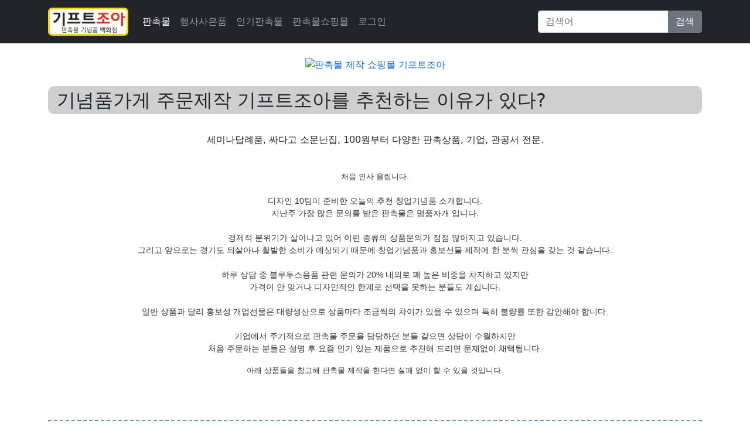

--- FILE ---
content_type: text/html; charset=utf-8
request_url: https://www.etcfood.co.kr/bbs/board.php?bo_table=giftshop02&wr_id=1467
body_size: 42833
content:
<!DOCTYPE html>
<html lang="ko-KR" prefix="og: http://ogp.me/ns#">
<head>

<!-- Basic -->
<meta charset="utf-8">
<meta http-equiv="X-UA-Compatible" content="IE=edge">	
<meta name="viewport" content="width=device-width, initial-scale=1">

<!-- SEO Meta Tag[S] -->
<meta name="keywords" content="판촉물, 기프트조아, 판촉물제작, 소량판촉물, 홍보물, 행사기념품, 사은품, 골프용품, 학원용품, 방역용품, 볼펜, 머그컵, 수건, 우산, 포스트잇, 시계, 무선충전용품, 마이보틀, 쿨러백, 텀블러, usb, 보조배터리, 손톱깍이, 기념상패제작, 미니선풍기, 물티슈, 장바니구니, 에코백, 관광서납품, 후불제, 공공기관납품, 나라장터, 나라빌, S2B학교장터, 무료인쇄">
<meta name="description" content="세미나답례품, 싸다고 소문난집, 100원부터 다양한 판촉상품, 기업, 관공서 전문.
처음 인사 올립니다.디자인 10팀이 준비한 오늘의 추천 창업기념품 소개합니다.지난주 가장 많은 문의를 받은 판촉물은 명품자개 입니다">
<meta property="og:title" content="기념품가게 주문제작 기프트조아를 추천하는 이유가 있다?" />
<meta property="og:description" content="세미나답례품, 싸다고 소문난집, 100원부터 다양한 판촉상품, 기업, 관공서 전문.
처음 인사 올립니다.디자인 10팀이 준비한 오늘의 추천 창업기념품 소개합니다.지난주 가장 많은 "/>
<meta property="og:image" content="/data/editor/2201/3a94689f3bb7360634f694ac8ffb9487_1643464859_475.jpg" />
<meta name="twitter:title" content="기념품가게 주문제작 기프트조아를 추천하는 이유가 있다?" />
<meta name="twitter:description" content="세미나답례품, 싸다고 소문난집, 100원부터 다양한 판촉상품, 기업, 관공서 전문.
처음 인사 올립니다.디자인 10팀이 준비한 오늘의 추천 창업기념품 소개합니다.지난주 가장 많은 "/>
<meta property="twitter:image" content="/data/editor/2201/3a94689f3bb7360634f694ac8ffb9487_1643464859_475.jpg" />
<meta itemprop="description" content="세미나답례품, 싸다고 소문난집, 100원부터 다양한 판촉상품, 기업, 관공서 전문.
처음 인사 올립니다.디자인 10팀이 준비한 오늘의 추천 창업기념품 소개합니다.지난주 가장 많은 문의를 받은 판촉물은 명품자개 입니다">
<meta itemprop="image" content="/data/editor/2201/3a94689f3bb7360634f694ac8ffb9487_1643464859_475.jpg" />
<meta name="author" content="https://www.etcfood.co.kr"/>
<meta name="build" content="2020.5.01">
<meta http-equiv="Last-Modified" Content="Fri,21 Nov 2025 18:26:29">

<meta name="robots" content="ALL"/>
<meta name="NaverBot" content="All"/>
<meta name="NaverBot" content="index,follow"/>
<meta name="Yeti" content="All"/>
<meta name="Yeti" content="index,follow"/>

<meta property="og:type" content="website"/>
<meta property="og:url" content="https://www.etcfood.co.kr/bbs/board.php?bo_table=giftshop02&wr_id=1467"/>
<meta property="og:site_name" content="홍보용 판촉물 추천제품 안내">
<meta property="og:image:width" content="400px">
<meta property="og:image:height" content="400px">

<!-- twitter -->
<meta name="twitter:card" content="summary">
<meta name="twitter:url" content="https://www.etcfood.co.kr/bbs/board.php?bo_table=giftshop02&wr_id=1467"/>
<meta property="twitter:image:width" content="400px">
<meta property="twitter:image:height" content="400px">

<!-- google+ -->
<meta itemprop="name" content="기념품가게 주문제작 기프트조아를 추천하는 이유가 있다? > 행사사은품 | 판촉물" />

<!-- apple -->
<meta name="apple-mobile-web-app-title" content="기념품가게 주문제작 기프트조아를 추천하는 이유가 있다? > 행사사은품 | 판촉물">

<link rel="shortcut icon" href="https://www.etcfood.co.kr/favicon.ico" type="image/x-icon">
<link rel="copyright" type="text/html" title="판촉매니아 COPYRIGHT" href="https://www.etcfood.co.kr/">
<link rel="publisher" type="text/html" title="판촉매니아" href="https://www.etcfood.co.kr/">
<link rel="canonical" href="https://www.etcfood.co.kr/">
<!-- SEO Meta Tag[E] -->

	<!-- Bootstrap5 -->
    <link href="https://cdn.jsdelivr.net/npm/bootstrap@5.0.2/dist/css/bootstrap.min.css" rel="stylesheet" integrity="sha384-EVSTQN3/azprG1Anm3QDgpJLIm9Nao0Yz1ztcQTwFspd3yD65VohhpuuCOmLASjC" crossorigin="anonymous">
	<script src="https://cdn.jsdelivr.net/npm/bootstrap@5.0.2/dist/js/bootstrap.bundle.min.js" integrity="sha384-MrcW6ZMFYlzcLA8Nl+NtUVF0sA7MsXsP1UyJoMp4YLEuNSfAP+JcXn/tWtIaxVXM" crossorigin="anonymous"></script>

	<!-- GnuBoard5 -->
	<meta name="naver-site-verification" content="036e84c64f97bd4221a062f934f9111b33cae684" />

	<title>기념품가게 주문제작 기프트조아를 추천하는 이유가 있다? > 행사사은품 | 판촉물</title>

	<link rel="stylesheet" href="https://www.etcfood.co.kr/theme/Bootstrap5_0.9.0.3/css/custom.css">
<link rel="stylesheet" href="https://www.etcfood.co.kr/js/font-awesome/css/font-awesome.min.css?ver=210618">
<link rel="stylesheet" href="https://www.etcfood.co.kr/theme/Bootstrap5_0.9.0.3/skin/board/auto_writing_bootstrap5/custom.css?ver=210618">

	<script>
	var g5_url       = "https://www.etcfood.co.kr";
	var g5_bbs_url   = "https://www.etcfood.co.kr/bbs";
	var g5_is_member = "";
	var g5_is_admin  = "";
	var g5_is_mobile = "";
	var g5_bo_table  = "giftshop02";
	var g5_sca       = "";
	var g5_editor    = "smarteditor2";
	var g5_cookie_domain = "";
			</script>

	<script src="https://www.etcfood.co.kr/js/jquery-1.12.4.min.js?ver=210618"></script>
<script src="https://www.etcfood.co.kr/js/jquery-migrate-1.4.1.min.js?ver=210618"></script>
<script src="https://www.etcfood.co.kr/js/jquery.menu.js?ver=210618"></script>
<script src="https://www.etcfood.co.kr/js/common.js?ver=210618"></script>
<script src="https://www.etcfood.co.kr/js/wrest.js?ver=210618"></script>
<script src="https://www.etcfood.co.kr/js/placeholders.min.js?ver=210618"></script>
</head>
<body>
<nav class="navbar navbar-expand-md navbar-dark bg-dark mb-4">
	<div class="container">
		<!-- <a class="navbar-brand" href="https://www.etcfood.co.kr"><img height="48" src="https://www.etcfood.co.kr/img/logo.png"></a> -->
		<a class="navbar-brand" href="https://www.etcfood.co.kr"><img style="
border: 3px solid gold;
border-radius: 7px;
-moz-border-radius: 7px;
-khtml-border-radius: 7px;
-webkit-border-radius: 7px;
" height="48" src="https://imggift.com/Domain/giftjoa.biz/user_img/logo_img.jpg"></a>
		<button class="navbar-toggler" type="button" data-bs-toggle="collapse" data-bs-target="#TopNavbar" aria-controls="TopNavbar" aria-expanded="false" aria-label="Toggle navigation"><span class="navbar-toggler-icon"></span></button>
		<div class="collapse navbar-collapse" id="TopNavbar">
			<ul class="navbar-nav me-auto">
				<li class="nav-item"><a href="https://etcfood.co.kr/bbs/board.php?bo_table=giftshop01" target="_self" class="nav-link active ">판촉물</a></li><li class="nav-item"><a href="https://etcfood.co.kr/bbs/board.php?bo_table=giftshop02" target="_self" class="nav-link  ">행사사은품</a></li><li class="nav-item"><a href="https://etcfood.co.kr/bbs/board.php?bo_table=giftshop03" target="_self" class="nav-link  ">인기판촉물</a></li><li class="nav-item"><a href="https://etcfood.co.kr/bbs/board.php?bo_table=giftshop04" target="_self" class="nav-link  ">판촉물쇼핑몰</a></li>				<li class="nav-item">
	<a class="nav-link" href="https://www.etcfood.co.kr/bbs/login.php">로그인</a>
</li>
			</ul>
			<form action="https://www.etcfood.co.kr/bbs/search.php" method="get">
				<input type="hidden" name="sfl" value="wr_subject||wr_content">
				<input type="hidden" name="sop" value="and">
				<div class="input-group mt-2 mb-1 my-md-0">
					<input class="form-control" type="search" name="stx" value="" placeholder="검색어" aria-label="Search">
					<button class="btn btn-secondary" type="submit">검색</button>
				</div>
			</form>
		</div>
	</div>
</nav>

<div class="container">
	

<style>
.banner_ad {width:100%; max-width:1100px ;margin: 0 auto ; text-align:center;}
/*부모 div설정
width:100% ; 밖을 감쏴 주는 것이기 때문에 100%로 설정함
max-width: 720px ; 배너 사이즈가 720px 이기 때문에 최대값을 배너사이즈와 동일하게 줘야 무한대로 커져 해상도가 깨지는 것을 막을 수 있다 
margin: 0 auto ; block 요소를 가운데 정렬하는 방법
text-align:center;
*/
.mobile_only { display:none; }
/*모바일 설정은 아래 제이쿼리 설정에서만 필요하기 때문에 display를 none으로 설정함*/
.mobile_only img, .pc_only img { width:auto; max-width:100%; }
/*일반설정(아래 제이쿼리가 아닌경우)에서 img 설정값
이미지 가로의 최대크기 값이 100%가 되어야 width가 auto일 수 있음.
*/
@media screen and (max-width: 575px){/*제이쿼리 설정으로 575이하일때 아래 설정이 적용됨*/
.mobile_only { display:block; margin:0 auto; }/*모바일 경우
블록으로 하고 가운데 정렬*/
.pc_only { display:none; }
/*피씨 설정은 미디어쿼리 설정 위 값을 따라 가기 때문에 display를 none으로 함
즉, 굳이 display를 설정해주지 않아도 이미 보여지고 있는 상태이기 때문
*/
}
</style>

<div class="banner_ad">
	<div class="pc_only">
		<a href='https://giftjoa.biz' target='_blank' rel='noopener noreferrer'><img src="https://giftzone.co.kr/banner/topbanner_img.gif" alt='판촉물 제작 쇼핑몰 기프트조아'></a>
	</div>
	<div class="mobile_only">
		<a href='https://giftjoa.biz' target='_blank' rel='noopener noreferrer'><img  src="https://giftzone.co.kr/banner/giftjoa_a_300x250" alt='판촉물 제작 쇼핑몰 기프트조아'></a>
	</div>
</div>

<div>&nbsp;</div>

<div>

	<h2 style='padding: 5px 15px; background: #CFCFCF; border-radius: 10px;'>기념품가게 주문제작 기프트조아를 추천하는 이유가 있다?</h2><br>
		
	<div id="bo_v_con" class="mb-2">
		<p style="text-align:center;" align="center">세미나답례품, 싸다고 소문난집, 100원부터 다양한 판촉상품, 기업, 관공서 전문.<br /></p><br /><div align="center" style="margin:0px;padding:0px;border:0px;font-size:14px;line-height:inherit;font-family:'Helvetica Neue', Helvetica, Arial, sans-serif;vertical-align:baseline;color:rgb(51,51,51);background-color:rgb(255,255,255);text-align:center;"><span style="margin:0px;padding:0px;border:0px;font-style:inherit;font-variant:inherit;font-weight:inherit;font-size:13px;font-family:'-apple-system', BlinkMacSystemFont, 'Malgun Gothic', '맑은 고딕', helvetica, 'Apple SD Gothic Neo', helvetica, '나눔바른고딕 옛한글', 'NanumBarunGothic YetHangul', sans-serif;vertical-align:baseline;">처음 인사 올립니다.</span></div><div align="center" style="margin:0px;padding:0px;border:0px;font-size:14px;line-height:inherit;font-family:'Helvetica Neue', Helvetica, Arial, sans-serif;vertical-align:baseline;color:rgb(51,51,51);background-color:rgb(255,255,255);text-align:center;"><span style="margin:0px;padding:0px;border:0px;font-style:inherit;font-variant:inherit;font-weight:inherit;font-size:inherit;font-family:'-apple-system', BlinkMacSystemFont, 'Malgun Gothic', '맑은 고딕', helvetica, 'Apple SD Gothic Neo', helvetica, '나눔바른고딕 옛한글', 'NanumBarunGothic YetHangul', sans-serif;vertical-align:baseline;"><span style="margin:0px;padding:0px;border:0px;font-style:inherit;font-variant:inherit;font-weight:inherit;font-size:13px;font-family:inherit;vertical-align:baseline;"><br /></span></span></div><div align="center" style="margin:0px;padding:0px;border:0px;font-size:14px;line-height:inherit;font-family:'Helvetica Neue', Helvetica, Arial, sans-serif;vertical-align:baseline;color:rgb(51,51,51);background-color:rgb(255,255,255);text-align:center;">디자인 10팀이 준비한 오늘의 추천 창업기념품 소개합니다.</div><div style="margin:0px;padding:0px;border:0px;font-size:14px;line-height:inherit;font-family:'Helvetica Neue', Helvetica, Arial, sans-serif;vertical-align:baseline;color:rgb(51,51,51);background-color:rgb(255,255,255);text-align:center;">지난주 가장 많은 문의를 받은 판촉물은 명품자개 입니다.</div><div style="margin:0px;padding:0px;border:0px;font-size:14px;line-height:inherit;font-family:'Helvetica Neue', Helvetica, Arial, sans-serif;vertical-align:baseline;color:rgb(51,51,51);background-color:rgb(255,255,255);text-align:center;"><span style="margin:0px;padding:0px;border:0px;font-style:inherit;font-variant:inherit;font-weight:inherit;font-size:inherit;font-family:'-apple-system', BlinkMacSystemFont, 'Malgun Gothic', '맑은 고딕', helvetica, 'Apple SD Gothic Neo', helvetica, '나눔바른고딕 옛한글', 'NanumBarunGothic YetHangul', sans-serif;vertical-align:baseline;"><span style="margin:0px;padding:0px;border:0px;font-style:inherit;font-variant:inherit;font-weight:inherit;font-size:13px;font-family:inherit;vertical-align:baseline;"><br /></span></span></div><div style="margin:0px;padding:0px;border:0px;font-size:14px;line-height:inherit;font-family:'Helvetica Neue', Helvetica, Arial, sans-serif;vertical-align:baseline;color:rgb(51,51,51);background-color:rgb(255,255,255);text-align:center;">경제적 분위기가 살아나고 있어 이런 종류의 상품문의가 점점 많아지고 있습니다.</div><div style="margin:0px;padding:0px;border:0px;font-size:14px;line-height:inherit;font-family:'Helvetica Neue', Helvetica, Arial, sans-serif;vertical-align:baseline;color:rgb(51,51,51);background-color:rgb(255,255,255);text-align:center;">그리고 앞으로는 경기도 되살아나 활발한 소비가 예상되기 때문에 창업기념품과 홍보선물 제작에 한 분씩 관심을 갖는 것 같습니다.</div><div style="margin:0px;padding:0px;border:0px;font-size:14px;line-height:inherit;font-family:'Helvetica Neue', Helvetica, Arial, sans-serif;vertical-align:baseline;color:rgb(51,51,51);background-color:rgb(255,255,255);text-align:center;"><span style="margin:0px;padding:0px;border:0px;font-style:inherit;font-variant:inherit;font-weight:inherit;font-size:inherit;font-family:'-apple-system', BlinkMacSystemFont, 'Malgun Gothic', '맑은 고딕', helvetica, 'Apple SD Gothic Neo', helvetica, '나눔바른고딕 옛한글', 'NanumBarunGothic YetHangul', sans-serif;vertical-align:baseline;"><span style="margin:0px;padding:0px;border:0px;font-style:inherit;font-variant:inherit;font-weight:inherit;font-size:13px;font-family:inherit;vertical-align:baseline;"><br /></span></span></div><div style="margin:0px;padding:0px;border:0px;font-size:14px;line-height:inherit;font-family:'Helvetica Neue', Helvetica, Arial, sans-serif;vertical-align:baseline;color:rgb(51,51,51);background-color:rgb(255,255,255);text-align:center;">하루 상담 중 블루투스용품 관련 문의가 20% 내외로 꽤 높은 비중을 차지하고 있지만<br />가격이 안 맞거나 디자인적인 한계로 선택을 못하는 분들도 계십니다.</div><div style="margin:0px;padding:0px;border:0px;font-size:14px;line-height:inherit;font-family:'Helvetica Neue', Helvetica, Arial, sans-serif;vertical-align:baseline;color:rgb(51,51,51);background-color:rgb(255,255,255);text-align:center;"><span style="margin:0px;padding:0px;border:0px;font-style:inherit;font-variant:inherit;font-weight:inherit;font-size:inherit;font-family:'-apple-system', BlinkMacSystemFont, 'Malgun Gothic', '맑은 고딕', helvetica, 'Apple SD Gothic Neo', helvetica, '나눔바른고딕 옛한글', 'NanumBarunGothic YetHangul', sans-serif;vertical-align:baseline;"><span style="margin:0px;padding:0px;border:0px;font-style:inherit;font-variant:inherit;font-weight:inherit;font-size:13px;font-family:inherit;vertical-align:baseline;"><br /></span></span></div><div style="margin:0px;padding:0px;border:0px;font-size:14px;line-height:inherit;font-family:'Helvetica Neue', Helvetica, Arial, sans-serif;vertical-align:baseline;color:rgb(51,51,51);background-color:rgb(255,255,255);text-align:center;">일반 상품과 달리 홍보성 개업선물은 대량생산으로 상품마다 조금씩의 차이가 있을 수 있으며 특히 불량률 또한 감안해야 합니다.</div><div style="margin:0px;padding:0px;border:0px;font-size:14px;line-height:inherit;font-family:'Helvetica Neue', Helvetica, Arial, sans-serif;vertical-align:baseline;color:rgb(51,51,51);background-color:rgb(255,255,255);text-align:center;"><span style="margin:0px;padding:0px;border:0px;font-style:inherit;font-variant:inherit;font-weight:inherit;font-size:inherit;font-family:'-apple-system', BlinkMacSystemFont, 'Malgun Gothic', '맑은 고딕', helvetica, 'Apple SD Gothic Neo', helvetica, '나눔바른고딕 옛한글', 'NanumBarunGothic YetHangul', sans-serif;vertical-align:baseline;"><span style="margin:0px;padding:0px;border:0px;font-style:inherit;font-variant:inherit;font-weight:inherit;font-size:13px;font-family:inherit;vertical-align:baseline;"><br /></span></span></div><div style="margin:0px;padding:0px;border:0px;font-size:14px;line-height:inherit;font-family:'Helvetica Neue', Helvetica, Arial, sans-serif;vertical-align:baseline;color:rgb(51,51,51);background-color:rgb(255,255,255);text-align:center;">기업에서 주기적으로 판촉물 주문을 담당하던 분들 같으면 상담이 수월하지만<br />처음 주문하는 분들은 설명 후 요즘 인기 있는 제품으로 추천해 드리면 문제없이 채택됩니다.</div><p><span style="margin:0px;padding:0px;border:0px;font-size:13px;font-family:'-apple-system', BlinkMacSystemFont, 'Malgun Gothic', '맑은 고딕', helvetica, 'Apple SD Gothic Neo', helvetica, '나눔바른고딕 옛한글', 'NanumBarunGothic YetHangul', sans-serif;vertical-align:baseline;color:rgb(51,51,51);background-color:rgb(255,255,255);"></span><span style="margin:0px;padding:0px;border:0px;font-size:13px;font-family:'-apple-system', BlinkMacSystemFont, 'Malgun Gothic', '맑은 고딕', helvetica, 'Apple SD Gothic Neo', helvetica, '나눔바른고딕 옛한글', 'NanumBarunGothic YetHangul', sans-serif;vertical-align:baseline;color:rgb(51,51,51);background-color:rgb(255,255,255);"></span><span style="margin:0px;padding:0px;border:0px;font-size:13px;font-family:'-apple-system', BlinkMacSystemFont, 'Malgun Gothic', '맑은 고딕', helvetica, 'Apple SD Gothic Neo', helvetica, '나눔바른고딕 옛한글', 'NanumBarunGothic YetHangul', sans-serif;vertical-align:baseline;color:rgb(51,51,51);background-color:rgb(255,255,255);"></span><span style="margin:0px;padding:0px;border:0px;font-size:13px;font-family:'-apple-system', BlinkMacSystemFont, 'Malgun Gothic', '맑은 고딕', helvetica, 'Apple SD Gothic Neo', helvetica, '나눔바른고딕 옛한글', 'NanumBarunGothic YetHangul', sans-serif;vertical-align:baseline;color:rgb(51,51,51);background-color:rgb(255,255,255);"></span><span style="margin:0px;padding:0px;border:0px;font-size:13px;font-family:'-apple-system', BlinkMacSystemFont, 'Malgun Gothic', '맑은 고딕', helvetica, 'Apple SD Gothic Neo', helvetica, '나눔바른고딕 옛한글', 'NanumBarunGothic YetHangul', sans-serif;vertical-align:baseline;color:rgb(51,51,51);background-color:rgb(255,255,255);"></span><span style="margin:0px;padding:0px;border:0px;font-size:13px;font-family:'-apple-system', BlinkMacSystemFont, 'Malgun Gothic', '맑은 고딕', helvetica, 'Apple SD Gothic Neo', helvetica, '나눔바른고딕 옛한글', 'NanumBarunGothic YetHangul', sans-serif;vertical-align:baseline;color:rgb(51,51,51);background-color:rgb(255,255,255);"></span><span style="margin:0px;padding:0px;border:0px;font-size:13px;font-family:'-apple-system', BlinkMacSystemFont, 'Malgun Gothic', '맑은 고딕', helvetica, 'Apple SD Gothic Neo', helvetica, '나눔바른고딕 옛한글', 'NanumBarunGothic YetHangul', sans-serif;vertical-align:baseline;color:rgb(51,51,51);background-color:rgb(255,255,255);"></span></p><p align="center" style="margin-bottom:10px;border:0px;font-size:14px;line-height:inherit;font-family:'Helvetica Neue', Helvetica, Arial, sans-serif;vertical-align:baseline;color:rgb(51,51,51);background-color:rgb(255,255,255);text-align:center;"><span style="margin:0px;padding:0px;border:0px;font-style:inherit;font-variant:inherit;font-weight:inherit;font-size:inherit;font-family:'-apple-system', BlinkMacSystemFont, 'Malgun Gothic', '맑은 고딕', helvetica, 'Apple SD Gothic Neo', helvetica, '나눔바른고딕 옛한글', 'NanumBarunGothic YetHangul', sans-serif;vertical-align:baseline;"><span style="margin:0px;padding:0px;border:0px;font-style:inherit;font-variant:inherit;font-weight:inherit;font-size:13px;font-family:inherit;vertical-align:baseline;">아래 상품들을 참고해 판촉물 제작을 한다면 실패 없이 할 수 있을 것입니다.</span></span></p><div><span style="margin:0px;padding:0px;border:0px;font-style:inherit;font-variant:inherit;font-weight:inherit;font-size:inherit;font-family:'-apple-system', BlinkMacSystemFont, 'Malgun Gothic', '맑은 고딕', helvetica, 'Apple SD Gothic Neo', helvetica, '나눔바른고딕 옛한글', 'NanumBarunGothic YetHangul', sans-serif;vertical-align:baseline;"><span style="margin:0px;padding:0px;border:0px;font-style:inherit;font-variant:inherit;font-weight:inherit;font-size:13px;font-family:inherit;vertical-align:baseline;"><br /></span></span></div><br /><div style="border-style:dashed;border-width:2px;border-color:#6D98CF;background-color:#F0F8FF;padding:10px;line-height:1.8;margin-top:0;margin-bottom:0;">노골적인 직접 홍보보다 기념품을 건내면서 자연스럽게 제품을 홍보하는 것이 효과적이라고 판단했기 때문이다. 다만 이러한 판촉물들은 소모품으로 인식돼 무분별하게 사용되는 등 환경오염의 원인이 되는 상황이다. <a href="https://zinbu.co.kr" target="_blank" rel="nofollow noreferrer noopener">현수막</a> 일상생활에서 손은 다양한 유해세균과 가장많이 접촉하는 신체부위로 손만 잘 씻어도 각종 질병의 예방이 가능하다 할 정도로 손씻기는 건강관리를 위한 가장 경제적인 방법이라고 생각합니다.</div><br /><br />
오늘 소개할 개업선물은 보시는 것과 같습니다.<br /><br />제가 11월에 칠순선물을 상담하면서 사계절 질리지 않는 것을 찾는다면 추천드리고 싶은 제품으로,<br /><br />제품에 대한 궁금한 것은 하단의 제품 설명을 참고 해 주세요.<br /><br />하지만 자세한 상담을 위해 전문 상담원과 통화를 원한다면 대표번호로 전화 주세요.<br /><br />상담시 제품에 대한 기본 정보 즉, 제품명/수량/예산/일정/대상/ 등을 미리 알려 준다면 빠른 진행이 가능합니다.<br /><div class="txc-textbox" style="border-style:solid;border-width:0px 0px 1px 15px;border-color:rgb(0,128,128);background-color:rgb(255,255,255);padding:10px;"><span style="font-family:bold;"></span><h3>베이직밍크극세사담요</h3></div>
<div style="text-align:center;" align="center"><img class="img-fluid" src="/data/editor/2201/3a94689f3bb7360634f694ac8ffb9487_1643464859_475.jpg" title="베이직밍크극세사담요" style="height:auto;" alt="3a94689f3bb7360634f694ac8ffb9487_1643464859_475.jpg" /><br style="clear:both;" />이미지 출처: <a href="https://giftjoa.biz" target="_blank" rel="nofollow noreferrer noopener">기프트조아</a> </div>


<div style="text-align:center;" align="center"><br /></div><div style="text-align:center;" align="center"><div align="center">베이직 밍크 극세사담요는 부드럽고 도톰한 두께의 밍크 그세사 담요로 보온성이 뛰어나 포근하고 따뜻합니다.</div><div align="center">겨울철 실내 적정온도는 18~20도 이지만 무릎밤요를 사용하면 체감온도는 2.5도 상승 한다고 합니다.</div><div align="center">실내 뿐만 아니라 차량 안에서 가볍게 덮을 수 있는 휴대성이 좋아 올 겨울에는 어디든 함께 할 수 있어 좋습니다.</div><div align="center">겨울철 홍보용 판촉물 1위 제품으로 담례품, 홍보물, 기념품, 판촉물로 두루두루 상담문의가 오는 제품 입니다.</div></div><div style="text-align:center;" align="center"><br /></div><p align="center"><span style="font-size:20pt;"><a href="https://giftjoa.biz/new/shop/detail.php?code=1810250" rel="nofollow">제품 상세설명 &gt;&gt;</a></span></p>
<br /><br /><br /><br /><p align="center" style="font-family:'Malgun Gothic', dotum, sans-serif;background-color:rgb(255,255,255);text-align:center;">우리에게 처한 상황이 점점 어려워 질 수록 우리가 생각 해야 하는 것이 영업장 판촉 및 광고 입니다.</p><p align="center" style="font-family:'Malgun Gothic', dotum, sans-serif;background-color:rgb(255,255,255);text-align:center;">바쁘다는 이유로 포기 할 것인가요? 아닙니다.</p><p align="center" style="font-family:'Malgun Gothic', dotum, sans-serif;background-color:rgb(255,255,255);text-align:center;">위기가 우리에겐 기회가될 수 있고 그렇게 해야만 고통의 시기를 극복 할 수 있습니다.</p><p align="center" style="font-family:'Malgun Gothic', dotum, sans-serif;background-color:rgb(255,255,255);text-align:center;">그래서 기업 제품 홍보를 위한 판촉활동이 어느때보다 필요한 기회라고 생각 합니다.</p><p align="center" style="font-family:'Malgun Gothic', dotum, sans-serif;background-color:rgb(255,255,255);text-align:center;">볼펜판촉물제작, 저렴한판촉물제작 등 업체를 알리기 위한 모든 수단을 이용해 존재감을 알려야 합니다.</p><br /><center>◀ 기프트조아 판촉물 인기 카테고리 ▶</center>
<table border="0" cellpadding="0" cellspacing="0" style="border:1px solid #cccccc;border-left:0;border-bottom:0;" align="center"><tbody><tr><td style="border:1px solid #cccccc;border-top:0;border-right:0;background-color:#2080D0;"><a href="https://giftjoa.biz/new/search/allmain.php?cid=493" target="_blank" rel="nofollow noreferrer noopener"><img class="img-fluid" src="https://imggift.com/skin/main3/a/a1/goods15.jpg" alt="보조배터리" /></a></td>
			<td style="border:1px solid #cccccc;border-top:0;border-right:0;background-color:#2080D0;"><a href="https://giftjoa.biz/new/search/name.php?name=%C5%D2%BA%ED%B7%AF" target="_blank" rel="nofollow noreferrer noopener"><img class="img-fluid" src="https://imggift.com/skin/main3/a/a1/goods13.jpg" alt="텀블러" /></a></td>	
			<td style="border:1px solid #cccccc;border-top:0;border-right:0;background-color:#2080D0;"><a href="https://giftjoa.biz/new/events/events.php?eid=EV0356" target="_blank" rel="nofollow noreferrer noopener"><img class="img-fluid" src="https://imggift.com/skin/main3/a/a1/goods11.jpg" alt="물티슈" /></a>
			</td>
			<td style="border:1px solid #cccccc;border-top:0;border-right:0;background-color:#2080D0;"><a href="https://giftjoa.biz/new/search/name.php?name=%B9%B0%BA%B4" target="_blank" rel="nofollow noreferrer noopener"><img class="img-fluid" src="https://imggift.com/skin/main3/a/a1/goods1.jpg" alt="마이보틀" /></a></td>
		</tr><tr><td style="border:1px solid #cccccc;border-top:0;border-right:0;background-color:#2080D0;"><a href="https://giftjoa.biz/new/search/name.php?name=%BF%EC%BB%EA" target="_blank" rel="nofollow noreferrer noopener"><img class="img-fluid" src="https://imggift.com/skin/main3/a/a1/goods3.jpg" alt="우산" /></a></td>
			<td style="border:1px solid #cccccc;border-top:0;border-right:0;background-color:#2080D0;"><a href="https://giftjoa.biz/new/search/name.php?name=%BC%F6%B0%C7" target="_blank" rel="nofollow noreferrer noopener"><img class="img-fluid" src="https://imggift.com/skin/main3/a/a1/goods5.jpg" alt="타올" /></a></td>
			<td style="border:1px solid #cccccc;border-top:0;border-right:0;background-color:#2080D0;"><a href="https://giftjoa.biz/new/search/name.php?name=USB" target="_blank" rel="nofollow noreferrer noopener"><img class="img-fluid" src="https://imggift.com/skin/main3/a/a1/goods2.jpg" alt="usb" /></a></td>
			<td style="border:1px solid #cccccc;border-top:0;border-right:0;background-color:#2080D0;"><a href="https://giftjoa.biz/new/search/name.php?name=%BF%A9%C7%E0%BF%EB%C7%B0" target="_blank" rel="nofollow noreferrer noopener"><img class="img-fluid" src="https://imggift.com/skin/main3/a/a1/goods9.jpg" alt="여행용품" /></a></td>
		</tr></tbody></table><br /><br /><br /><br /><h2>FAQ - 자주하는 질문</h2>

<p style="font-family:'Nanum Gothic', '돋움', Dotum, arial, Verdana, sans-serif;padding-top:20px;font-size:13px;background-color:rgb(255,255,255);">Q. 주문한 상품이 언제쯤 배송되나요?</p>

<div style="font-family:'Nanum Gothic', '돋움', Dotum, arial, Verdana, sans-serif;background:rgb(239,239,239);padding:15px;font-size:13px;">
고객님께서 주문하신 상품은 입금 확인 후 3~7일 이내에 배송이 시작됩니다. 단, 휴일 및 공휴일 제외
업체 주문 제작 상품이나, 업체 설치 상품의 경우 보름정도 소요될 수 있으며, 조금 더 지연될 수도 있습니다.(배송 기간이 길어지는 경우에는 별도로 연락 드립니다.)
</div><br /><h2>기프트조아 장점</h2>
<ul><li>판촉물 기념품 백화점 입니다.</li>
	<li>관공서/학교 후불제 가능 합니다.</li>
	<li>전국 최저가 보장제 실시합니다.</li>
</ul><p style="text-align:left;" align="left">☎ 대표번호: <b>1544-6233</b></p>
<p style="text-align:left;" align="left">≫ 쇼핑몰 바로가기 <a href="https://giftjoa.biz" target="_blank" rel="nofollow noreferrer noopener">https://giftjoa.biz</a></p>

<p style="text-align:left;" align="left">≫ <a href="https://search.naver.com/search.naver?where=nexearch&amp;sm=top_hty&amp;fbm=1&amp;ie=utf8&amp;query=%EA%B8%B0%ED%94%84%ED%8A%B8%EC%A1%B0%EC%95%84" target="_blank" rel="nofollow noreferrer noopener">네이버</a> / <a href="https://search.daum.net/search?w=tot&amp;DA=YZR&amp;t__nil_searchbox=btn&amp;sug=&amp;sugo=&amp;sq=&amp;o=&amp;q=%EA%B8%B0%ED%94%84%ED%8A%B8%EC%A1%B0%EC%95%84" target="_blank" rel="nofollow noreferrer noopener">다음</a>에서 "<span style="color:rgb(239,0,124);">기프트조아</span>"로 검색하시면 됩니다.</p><br /><br /><center><a href="https://url.kr/giftshopopen" target="_blank" rel="nofollow noreferrer noopener"><img class="img-fluid" src="/data/editor/2202/25505f7d903a3848780b262737ad4e47_1645927753_0719.jpg" title="판촉물창업, 판촉물쇼핑몰창업 안내" style="height:auto;" alt="판촉물쇼핑몰창업, 판촉물 창업절차" /></a><br /><img class="img-fluid" src="/data/editor/2201/8776149321160b1045d42e622de2f4c2_1643277773_2153.jpg" title="판촉물제작 조아기프트 수상경력" style="height:auto;" alt="8776149321160b1045d42e622de2f4c2_1643277773_2153.jpg" /></center>	</div>

	<div class="mb-2">
			</div>

	
	<ul class="list-group mb-4">
		<!-- 첨부파일 -->
		
		<!-- 관련링크 -->
			</ul>

	
<style>
.sns_f { background:#3b5997; vertical-align:bottom; width:20px; margin-right: 5px; }
.sns_t { background:#09aeee; vertical-align:bottom; width:20px; margin-right: 5px; }
.sns_g { background:#ea4026; vertical-align:bottom; width:20px; margin-right: 5px; }
.sns_k { background:#fbe300; vertical-align:bottom; width:20px; margin-right: 5px; }
</style>


<div class="d-flex justify-content-end mb-4">
	<div class="btn-group">
		<a class="btn" href="https://www.etcfood.co.kr/bbs/sns_send.php?longurl=http%3A%2F%2Fwww.etcfood.co.kr%2Fbbs%2Fboard.php%3Fbo_table%3Dgiftshop02%26wr_id%3D1467&amp;title=%EA%B8%B0%EB%85%90%ED%92%88%EA%B0%80%EA%B2%8C+%EC%A3%BC%EB%AC%B8%EC%A0%9C%EC%9E%91+%EA%B8%B0%ED%94%84%ED%8A%B8%EC%A1%B0%EC%95%84%EB%A5%BC+%EC%B6%94%EC%B2%9C%ED%95%98%EB%8A%94+%EC%9D%B4%EC%9C%A0%EA%B0%80+%EC%9E%88%EB%8B%A4%3F&amp;sns=facebook" target="_blank" style="background:#3b5997"><img src="https://www.etcfood.co.kr/plugin/sns/icon/facebook.png" alt="페이스북으로 공유" width="20px"></a>
		<a class="btn" href="https://www.etcfood.co.kr/bbs/sns_send.php?longurl=http%3A%2F%2Fwww.etcfood.co.kr%2Fbbs%2Fboard.php%3Fbo_table%3Dgiftshop02%26wr_id%3D1467&amp;title=%EA%B8%B0%EB%85%90%ED%92%88%EA%B0%80%EA%B2%8C+%EC%A3%BC%EB%AC%B8%EC%A0%9C%EC%9E%91+%EA%B8%B0%ED%94%84%ED%8A%B8%EC%A1%B0%EC%95%84%EB%A5%BC+%EC%B6%94%EC%B2%9C%ED%95%98%EB%8A%94+%EC%9D%B4%EC%9C%A0%EA%B0%80+%EC%9E%88%EB%8B%A4%3F&amp;sns=twitter" target="_blank" style="background:#09aeee"><img src="https://www.etcfood.co.kr/plugin/sns/icon/twitter.png" alt="트위터로  공유" width="20px"></a>
		<a class="btn" href="https://www.etcfood.co.kr/bbs/sns_send.php?longurl=http%3A%2F%2Fwww.etcfood.co.kr%2Fbbs%2Fboard.php%3Fbo_table%3Dgiftshop02%26wr_id%3D1467&amp;title=%EA%B8%B0%EB%85%90%ED%92%88%EA%B0%80%EA%B2%8C+%EC%A3%BC%EB%AC%B8%EC%A0%9C%EC%9E%91+%EA%B8%B0%ED%94%84%ED%8A%B8%EC%A1%B0%EC%95%84%EB%A5%BC+%EC%B6%94%EC%B2%9C%ED%95%98%EB%8A%94+%EC%9D%B4%EC%9C%A0%EA%B0%80+%EC%9E%88%EB%8B%A4%3F&amp;sns=gplus" target="_blank" style="background:#ea4026"><img src="https://www.etcfood.co.kr/plugin/sns/icon/gplus.png" alt="구글플러스로 공유" width="20px"></a>
			</div>
</div>
	<!-- TEXT AD[S] -->
<center>
<script language="JavaScript" type="text/JavaScript">
	var banner=new Array();
	banner[0]="<a href='https://giftjoa.biz' target='_blank' rel='noopener noreferrer'><span style='background-color:#FFF880;color:#BF0000;font-weight:bold;'>[AD] 판촉물제작 쇼핑몰</span></a>";
	banner[1]="<a href='https://pdj.co.kr' target='_blank' rel='noopener noreferrer'><span style='background-color:#FFF880;color:#BF0000;font-weight:bold;'[AD] 소량판촉물 제작 </span></a>";
	banner[2]="<a href='https://87mania.co.kr' target='_blank' rel='noopener noreferrer'><span style='background-color:#FFF880;color:#BF0000;font-weight:bold;'>[AD] 기업판촉물 제작</span></a>";
	banner[3]="<a href='https://zinbu.co.kr' target='_blank' rel='noopener noreferrer'><span style='background-color:#FFF880;color:#BF0000;font-weight:bold;'>[AD] 홍보물제작 쇼핑몰 </span></a>";
	banner[4]="<a href='https://7942flower.co.kr' target='_blank' rel='noopener noreferrer'><span style='background-color:#FFF880;color:#BF0000;font-weight:bold;'>[AD] 기념품제작 쇼핑몰 </span></a>";
	banner[5]="<a href='https://etcfood.co.kr' target='_blank' rel='noopener noreferrer'><span style='background-color:#FFF880;color:#BF0000;font-weight:bold;'>[AD] 답례품제작 쇼핑몰</span></a>";
	banner[6]="<a href='https://giftland.co.kr' target='_blank' rel='noopener noreferrer'><span style='background-color:#FFF880;color:#BF0000;font-weight:bold;'>[AD] 개업홍보물제작 쇼핑몰 </span></a>";
	banner[7]="<a href='http://bestgift.co.kr' target='_blank' rel='noopener noreferrer'><span style='background-color:#FFF880;color:#BF0000;font-weight:bold;'>[AD] 베스트기프트 </span></a>";
	banner[8]="<a href='http://leese.co.kr' target='_blank' rel='noopener noreferrer'><span style='background-color:#FFF880;color:#BF0000;font-weight:bold;'>[AD] 개업판촉물제작 </span></a>";
	
	var random_banner=Math.floor(Math.random()*(banner.length));
</script>

<script>document.write(banner[random_banner]);</script>
</center>
<!-- TEXT AD[E] -->
	<div class="d-flex flex-sm-row flex-column justify-content-sm-between mb-4">
		<div class="d-flex justify-content-center mb-2 mb-sm-0">
					</div>
		<div class="d-flex justify-content-center">
			<div class="btn-group xs-100">
				<a href="https://www.etcfood.co.kr/bbs/board.php?bo_table=giftshop02" class="btn btn-primary"><i class="fa fa-list"></i> 목록</a>
															</div>
		</div>
	</div>

		<ul class="list-group mb-4">
		<li class="list-group-item"><small class="text-muted"><i class="fa fa-caret-up"></i><span class="d-none d-md-inline"> 이전글</span></small> <a href="https://www.etcfood.co.kr/bbs/board.php?bo_table=giftshop02&amp;wr_id=1468" class="text-dark">양면팬가격비교 제작 알아보고 있나요? 기프트조아에서 상담 받아보세요.</a> <small class="float-end text-muted d-none d-md-inline">23.10.11</small></li>		<li class="list-group-item"><small class="text-muted"><i class="fa fa-caret-down"></i><span class="d-none d-md-inline"> 다음글</span></small> <a href="https://www.etcfood.co.kr/bbs/board.php?bo_table=giftshop02&amp;wr_id=1466" class="text-dark">백일선물 제작 시 담당자가 고려 할 사항은?</a> <small class="float-end text-muted d-none d-md-inline">23.10.10</small></li>	</ul>
	
	
<script>
// 글자수 제한
var char_min = parseInt(0); // 최소
var char_max = parseInt(0); // 최대
</script>

<ol class="list-unstyled">
    </ol>

<script src="https://www.etcfood.co.kr/js/md5.js"></script>

</div>
<script>

function board_move(href)
{
    window.open(href, "boardmove", "left=50, top=50, width=500, height=550, scrollbars=1");
}
</script>

<script>
$(function() {
    // 추천, 비추천
    $("#good_button, #nogood_button").click(function() {
        var $tx;
        if(this.id == "good_button")
            $tx = $("#bo_v_act_good");
        else
            $tx = $("#bo_v_act_nogood");

        excute_good(this.href, $(this), $tx);
        return false;
    });

    //sns공유
    $(".btn_share").click(function(){
        $("#bo_v_sns").fadeIn();
   
    });

    $(document).mouseup(function (e) {
        var container = $("#bo_v_sns");
        if (!container.is(e.target) && container.has(e.target).length === 0){
        container.css("display","none");
        }	
    });
});

function excute_good(href, $el, $tx)
{
    $.post(
        href,
        { js: "on" },
        function(data) {
            if(data.error) {
                alert(data.error);
                return false;
            }

            if(data.count) {
                $el.find("strong").text(number_format(String(data.count)));

           }
        }, "json"
    );
}
</script>

<!-- 게시판 링크 강제로 새창으로 열기 설정 -->
<script>
for (va = 0; va < bo_v_con.getElementsByTagName("a").length; va++) bo_v_con.getElementsByTagName("a")[va].target = "_blank"; 
</script>

<!-- TOP BTN[S] -->
	<a id="MOVE_TOP_BTN" href="#">TOP</a>
	<style>
	a#MOVE_TOP_BTN {
		position: fixed;
		right: 2%;
		bottom: 50px;
		display: none;
		z-index: 999;
		padding:10px;
		background-color:#2490BF;
		color:#FFFFE0;
	}
	</style>
	<script>
    $(function() {
        $(window).scroll(function() {
            if ($(this).scrollTop() > 500) {
                $('#MOVE_TOP_BTN').fadeIn();
            } else {
                $('#MOVE_TOP_BTN').fadeOut();
            }
        });
        
        $("#MOVE_TOP_BTN").click(function() {
            $('html, body').animate({
                scrollTop : 0
            }, 400);
            return false;
        });
    });
	</script>
<!-- TOP BTN[E] -->	
</div>

	<style>
        /* CSS style for the container box */
        .keywords-container {
            border: 1px solid #ccc;
            padding: 10px;
            display: flex; /* Use flex to display keywords in a horizontal line */
            flex-wrap: wrap; /* Wrap keywords to a new line if the container width is exceeded */
            justify-content: center; /* Center align the keywords horizontally */
        }
        /* CSS style for each keyword */
        .keyword {
            margin: 0 5px; /* Add equal margin on both sides to create space between keyword and '|' */
        }
    </style>

	
            <div class="keywords-container">
                            <span class="keyword"><a href='https://toegye.ne.kr/bbs/board.php?bo_table=giftshop01&wr_id=227' target='_blank'>양말업체</a></br></span>|                            <span class="keyword"><a href='https://toegye.ne.kr/bbs/board.php?bo_table=giftshop01&wr_id=314' target='_blank'>단체선물</a></br></span>|                            <span class="keyword"><a href='https://toegye.ne.kr/bbs/board.php?bo_table=giftshop01&wr_id=356' target='_blank'>266계산기</a></br></span>|                            <span class="keyword"><a href='https://toegye.ne.kr/bbs/board.php?bo_table=giftshop01&wr_id=404' target='_blank'>답례</a></br></span>|                            <span class="keyword"><a href='https://toegye.ne.kr/bbs/board.php?bo_table=giftshop02&wr_id=105' target='_blank'>반팔티셔츠/쇼핑</a></br></span>|                            <span class="keyword"><a href='https://toegye.ne.kr/bbs/board.php?bo_table=giftshop02&wr_id=252' target='_blank'>기프트셀</a></br></span>|                            <span class="keyword"><a href='https://toegye.ne.kr/bbs/board.php?bo_table=giftshop03&wr_id=91' target='_blank'>우산쇼핑몰</a></br></span>|                            <span class="keyword"><a href='https://toegye.ne.kr/bbs/board.php?bo_table=giftshop03&wr_id=280' target='_blank'>브랜드여행용가방</a></br></span>|                            <span class="keyword"><a href='https://toegye.ne.kr/bbs/board.php?bo_table=giftshop03&wr_id=330' target='_blank'>시계반응결과</a></br></span>|                            <span class="keyword"><a href='https://toegye.ne.kr/bbs/board.php?bo_table=giftshop04&wr_id=341' target='_blank'>유아보조가방</a></br></span>                    </div>
    
<footer id="footer">
<div class='text-center' >
	회사상호: 웹웍스 | 쇼핑몰: 기프트조아 | 대표: 한은지 | 이메일: admin@giftjoa.biz<br>
	사업자번호: 413-02-81751 | 통신판매업신고: 제2017-화성동부-0114호 | 고객상담센터: 1544-6233
</div>
<div class='text-center' >
본 사이트는 기프트조아에서 판매 중인 상품홍보를 위해 제품 설명 및 정보를 주기적으로 올리는 곳입니다
</div>
</footer>


<!-- } 하단 끝 -->



<!-- ie6,7에서 사이드뷰가 게시판 목록에서 아래 사이드뷰에 가려지는 현상 수정 -->
<!--[if lte IE 7]>
<script>
$(function() {
    var $sv_use = $(".sv_use");
    var count = $sv_use.length;

    $sv_use.each(function() {
        $(this).css("z-index", count);
        $(this).css("position", "relative");
        count = count - 1;
    });
});
</script>
<![endif]-->


</body>
</html>

<!-- 사용스킨 : theme/auto_writing_bootstrap5 -->


--- FILE ---
content_type: text/css
request_url: https://www.etcfood.co.kr/theme/Bootstrap5_0.9.0.3/css/custom.css
body_size: 2050
content:
@charset "utf-8";

/* 그누보드 */
.msg_sound_only, .sound_only {display:inline-block !important;position:absolute;top:0;left:0;margin:0 !important;padding:0 !important;font-size:0;line-height:0;border:0 !important;overflow:hidden !important}
.btn_admin { display: none; }

/* 캡챠 자동등록(입력)방지 기본 -pc */
#captcha {display:inline-block;position:relative;max-width:none;background:none;text-align:left;}
#captcha legend {position:absolute;margin:0;padding:0;font-size:0;line-height:0;text-indent:-9999em;overflow:hidden;}
#captcha #captcha_img {height:40px;border:1px solid #ccc;vertical-align:top;padding:0;margin:0;border-radius:3px}
#captcha #captcha_mp3 {margin:0;padding:0;width:40px;height:40px;border:0;background:transparent;vertical-align:middle;overflow:hidden;cursor:pointer;background:url('../../../img/captcha2.png') no-repeat;text-indent:-999px;border-radius:3px}
#captcha #captcha_reload {margin:0;padding:0;width:40px;height:40px;border:0;background:transparent;vertical-align:middle;overflow:hidden;cursor:pointer;background:url('../../../img/captcha2.png') no-repeat  0 -40px;text-indent:-999px;border-radius:3px}
#captcha #captcha_key {margin:0 0 0 3px;padding:0 5px;width:90px;height:40px;border:1px solid #ccc;background:#fff;font-size:1.333em;font-weight:bold;text-align:center;border-radius:3px;vertical-align:top}
#captcha #captcha_info {display:block;margin:5px 0 0;font-size:80%;color:#ff0000;letter-spacing:-0.1em}
@media (max-width: 575px) {	#captcha_audio {display:none !important;} }

/* 커스텀 */
a { text-decoration: none; }
select { font-size: 14px; }

#footer .logo img {	filter: grayscale(1); top: 0px; }

#latest h4 a { color: #000; }
#latest h4 a:hover { text-decoration: none; }
#latest li a { color: #777; }

.pagination { margin-top: 0rem; margin-bottom: 0rem; }

.ck.ck-editor__editable { min-height: 200px !important; }

/*
.dropdown-item { font-size: 1rem; }
.title { white-space: nowrap; text-overflow: ellipsis; overflow: hidden; width: 100%; }
*/